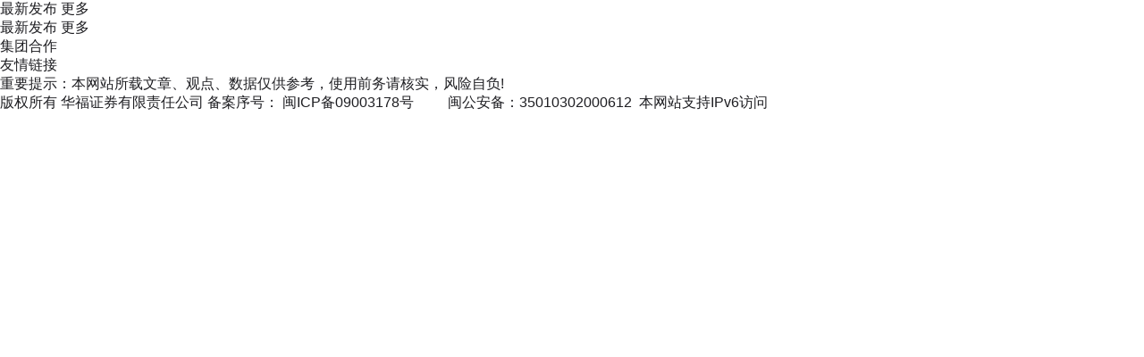

--- FILE ---
content_type: text/html
request_url: https://edu.hfzq.com.cn/Article/Detail?id=275394
body_size: 1365
content:
<!DOCTYPE html>
<html lang="en">
<head>
    <meta charset="UTF-8">
    <title>华福证券投资者教育基地-首页</title>
    <meta name="description" content="华福证券投资者教育基地"/>
    <meta name="keywords" content="华福证券投资者教育基地"/>
    <meta name="apple-mobile-web-app-title" content="index"/>
    <link rel="icon" href="/favicon.ico">
    <meta name="viewport"
          content="width=device-width,initial-scale=1, minimum-scale=1,maximum-scale=1, user-scalable=no, minimal-ui"/>
    <link type="text/css" rel="stylesheet" href="./css/base.css">
    <link type="text/css" rel="stylesheet" href="./css/index.css">
    <link type="text/css" rel="stylesheet" href="./css/idangerous.swiper.css">
    <script type="text/javascript" src="./script/jquery.js"></script>
    <script type="text/javascript" src="./script/idangerous.swiper.min.js"></script>
    <script type="text/javascript" src="./script/index.js"></script>
    <style>
        html, body {
            width: 100%;
            min-height: 100%;
            font-family: "SourceHanSansCN-Normal", "SF Pro SC", "SF Pro Text", "SF Pro Icons", "PingFang SC",
            "Helvetica Neue", "Helvetica", "Arial", "sans-serif";
            font-size: 16px;
            color: #1E1E22;
            background-color: #ffffff;
        }

        * {
            padding: 0;
            margin: 0;
        }
    </style>
</head>
<body>
<div class="header">
    <div class="header-top">
        <a href="/">
            <div class="header-logo"></div>
        </a>
        <ul id="headerMenu" class="header-title-list">
        </ul>
    </div>
</div>

<div class="main">

    <div class="banner">
        <div class="swiper-container banner-swiper">
            <div class="swiper-wrapper banner-wrapper">
            </div>
        </div>
    </div>

    <div class="tip">
        <div class="tip-list">
            <div class="swiper-wrapper tip-wrapper">
            </div>
        </div>
    </div>
    <div class="menu">
        <ul class="menu-list">
        </ul>
    </div>

    <div class="article">
        <ul>
            <li class="article-left">
                <div class="article-title">
                    <span class="article-title--top">最新发布</span>
                    <span class="article-tip--top">更多</span>
                </div>
                <div class="article-line"></div>
            </li>
            <li class="article-right">
                <div class="article-title">
                    <span class="article-title--top">最新发布</span>
                    <span class="article-tip--top">更多</span>
                </div>
                <div class="article-line"></div>
            </li>
        </ul>
    </div>
</div>
<div class="menu-right">
</div>
<div class="footer">
    <div class="footer-content">
        <span class="footer-content-item">
            <span class="footer-content-title">集团合作</span>
            <div class="footer-item-list">
                <div class="footer-content--fir"></div>
            </div>
        </span>
        <span class="footer-content-item">
            <span class="footer-content-title">友情链接</span>
            <div class="footer-item-list">
                <span class="footer-content--sec" style="float: left;">
                </span>
                <span class="footer-content--sec-2" style="float: left;margin-left: 40px"></span>
            </div>
        </span>
        <span class="footer-content-item--right">
            <div class="footer-content--thi"></div>
            <div class="footer-content--thi-2"></div>
        </span>
    </div>
    <div class="footer-bottom">
        <div>重要提示：本网站所载文章、观点、数据仅供参考，使用前务请核实，风险自负!</div>
        <div>版权所有 华福证券有限责任公司 备案序号：
            <span class="footer-color-blue">闽ICP备09003178号</span>
            <span style="margin-left: 30px;"><img src="assets/icon_police.png" alt=""></span>
            <span class="footer-color-blue">闽公安备：35010302000612</span>&nbsp;&nbsp;本网站支持IPv6访问
        </div>
        <div id="footer-address">
        </div>
    </div>
</div>
</body>
</html>


--- FILE ---
content_type: text/html
request_url: https://edu.hfzq.com.cn/Article/css/base.css
body_size: 1365
content:
<!DOCTYPE html>
<html lang="en">
<head>
    <meta charset="UTF-8">
    <title>华福证券投资者教育基地-首页</title>
    <meta name="description" content="华福证券投资者教育基地"/>
    <meta name="keywords" content="华福证券投资者教育基地"/>
    <meta name="apple-mobile-web-app-title" content="index"/>
    <link rel="icon" href="/favicon.ico">
    <meta name="viewport"
          content="width=device-width,initial-scale=1, minimum-scale=1,maximum-scale=1, user-scalable=no, minimal-ui"/>
    <link type="text/css" rel="stylesheet" href="./css/base.css">
    <link type="text/css" rel="stylesheet" href="./css/index.css">
    <link type="text/css" rel="stylesheet" href="./css/idangerous.swiper.css">
    <script type="text/javascript" src="./script/jquery.js"></script>
    <script type="text/javascript" src="./script/idangerous.swiper.min.js"></script>
    <script type="text/javascript" src="./script/index.js"></script>
    <style>
        html, body {
            width: 100%;
            min-height: 100%;
            font-family: "SourceHanSansCN-Normal", "SF Pro SC", "SF Pro Text", "SF Pro Icons", "PingFang SC",
            "Helvetica Neue", "Helvetica", "Arial", "sans-serif";
            font-size: 16px;
            color: #1E1E22;
            background-color: #ffffff;
        }

        * {
            padding: 0;
            margin: 0;
        }
    </style>
</head>
<body>
<div class="header">
    <div class="header-top">
        <a href="/">
            <div class="header-logo"></div>
        </a>
        <ul id="headerMenu" class="header-title-list">
        </ul>
    </div>
</div>

<div class="main">

    <div class="banner">
        <div class="swiper-container banner-swiper">
            <div class="swiper-wrapper banner-wrapper">
            </div>
        </div>
    </div>

    <div class="tip">
        <div class="tip-list">
            <div class="swiper-wrapper tip-wrapper">
            </div>
        </div>
    </div>
    <div class="menu">
        <ul class="menu-list">
        </ul>
    </div>

    <div class="article">
        <ul>
            <li class="article-left">
                <div class="article-title">
                    <span class="article-title--top">最新发布</span>
                    <span class="article-tip--top">更多</span>
                </div>
                <div class="article-line"></div>
            </li>
            <li class="article-right">
                <div class="article-title">
                    <span class="article-title--top">最新发布</span>
                    <span class="article-tip--top">更多</span>
                </div>
                <div class="article-line"></div>
            </li>
        </ul>
    </div>
</div>
<div class="menu-right">
</div>
<div class="footer">
    <div class="footer-content">
        <span class="footer-content-item">
            <span class="footer-content-title">集团合作</span>
            <div class="footer-item-list">
                <div class="footer-content--fir"></div>
            </div>
        </span>
        <span class="footer-content-item">
            <span class="footer-content-title">友情链接</span>
            <div class="footer-item-list">
                <span class="footer-content--sec" style="float: left;">
                </span>
                <span class="footer-content--sec-2" style="float: left;margin-left: 40px"></span>
            </div>
        </span>
        <span class="footer-content-item--right">
            <div class="footer-content--thi"></div>
            <div class="footer-content--thi-2"></div>
        </span>
    </div>
    <div class="footer-bottom">
        <div>重要提示：本网站所载文章、观点、数据仅供参考，使用前务请核实，风险自负!</div>
        <div>版权所有 华福证券有限责任公司 备案序号：
            <span class="footer-color-blue">闽ICP备09003178号</span>
            <span style="margin-left: 30px;"><img src="assets/icon_police.png" alt=""></span>
            <span class="footer-color-blue">闽公安备：35010302000612</span>&nbsp;&nbsp;本网站支持IPv6访问
        </div>
        <div id="footer-address">
        </div>
    </div>
</div>
</body>
</html>


--- FILE ---
content_type: text/html
request_url: https://edu.hfzq.com.cn/Article/css/index.css
body_size: 1365
content:
<!DOCTYPE html>
<html lang="en">
<head>
    <meta charset="UTF-8">
    <title>华福证券投资者教育基地-首页</title>
    <meta name="description" content="华福证券投资者教育基地"/>
    <meta name="keywords" content="华福证券投资者教育基地"/>
    <meta name="apple-mobile-web-app-title" content="index"/>
    <link rel="icon" href="/favicon.ico">
    <meta name="viewport"
          content="width=device-width,initial-scale=1, minimum-scale=1,maximum-scale=1, user-scalable=no, minimal-ui"/>
    <link type="text/css" rel="stylesheet" href="./css/base.css">
    <link type="text/css" rel="stylesheet" href="./css/index.css">
    <link type="text/css" rel="stylesheet" href="./css/idangerous.swiper.css">
    <script type="text/javascript" src="./script/jquery.js"></script>
    <script type="text/javascript" src="./script/idangerous.swiper.min.js"></script>
    <script type="text/javascript" src="./script/index.js"></script>
    <style>
        html, body {
            width: 100%;
            min-height: 100%;
            font-family: "SourceHanSansCN-Normal", "SF Pro SC", "SF Pro Text", "SF Pro Icons", "PingFang SC",
            "Helvetica Neue", "Helvetica", "Arial", "sans-serif";
            font-size: 16px;
            color: #1E1E22;
            background-color: #ffffff;
        }

        * {
            padding: 0;
            margin: 0;
        }
    </style>
</head>
<body>
<div class="header">
    <div class="header-top">
        <a href="/">
            <div class="header-logo"></div>
        </a>
        <ul id="headerMenu" class="header-title-list">
        </ul>
    </div>
</div>

<div class="main">

    <div class="banner">
        <div class="swiper-container banner-swiper">
            <div class="swiper-wrapper banner-wrapper">
            </div>
        </div>
    </div>

    <div class="tip">
        <div class="tip-list">
            <div class="swiper-wrapper tip-wrapper">
            </div>
        </div>
    </div>
    <div class="menu">
        <ul class="menu-list">
        </ul>
    </div>

    <div class="article">
        <ul>
            <li class="article-left">
                <div class="article-title">
                    <span class="article-title--top">最新发布</span>
                    <span class="article-tip--top">更多</span>
                </div>
                <div class="article-line"></div>
            </li>
            <li class="article-right">
                <div class="article-title">
                    <span class="article-title--top">最新发布</span>
                    <span class="article-tip--top">更多</span>
                </div>
                <div class="article-line"></div>
            </li>
        </ul>
    </div>
</div>
<div class="menu-right">
</div>
<div class="footer">
    <div class="footer-content">
        <span class="footer-content-item">
            <span class="footer-content-title">集团合作</span>
            <div class="footer-item-list">
                <div class="footer-content--fir"></div>
            </div>
        </span>
        <span class="footer-content-item">
            <span class="footer-content-title">友情链接</span>
            <div class="footer-item-list">
                <span class="footer-content--sec" style="float: left;">
                </span>
                <span class="footer-content--sec-2" style="float: left;margin-left: 40px"></span>
            </div>
        </span>
        <span class="footer-content-item--right">
            <div class="footer-content--thi"></div>
            <div class="footer-content--thi-2"></div>
        </span>
    </div>
    <div class="footer-bottom">
        <div>重要提示：本网站所载文章、观点、数据仅供参考，使用前务请核实，风险自负!</div>
        <div>版权所有 华福证券有限责任公司 备案序号：
            <span class="footer-color-blue">闽ICP备09003178号</span>
            <span style="margin-left: 30px;"><img src="assets/icon_police.png" alt=""></span>
            <span class="footer-color-blue">闽公安备：35010302000612</span>&nbsp;&nbsp;本网站支持IPv6访问
        </div>
        <div id="footer-address">
        </div>
    </div>
</div>
</body>
</html>


--- FILE ---
content_type: text/html
request_url: https://edu.hfzq.com.cn/Article/css/idangerous.swiper.css
body_size: 1365
content:
<!DOCTYPE html>
<html lang="en">
<head>
    <meta charset="UTF-8">
    <title>华福证券投资者教育基地-首页</title>
    <meta name="description" content="华福证券投资者教育基地"/>
    <meta name="keywords" content="华福证券投资者教育基地"/>
    <meta name="apple-mobile-web-app-title" content="index"/>
    <link rel="icon" href="/favicon.ico">
    <meta name="viewport"
          content="width=device-width,initial-scale=1, minimum-scale=1,maximum-scale=1, user-scalable=no, minimal-ui"/>
    <link type="text/css" rel="stylesheet" href="./css/base.css">
    <link type="text/css" rel="stylesheet" href="./css/index.css">
    <link type="text/css" rel="stylesheet" href="./css/idangerous.swiper.css">
    <script type="text/javascript" src="./script/jquery.js"></script>
    <script type="text/javascript" src="./script/idangerous.swiper.min.js"></script>
    <script type="text/javascript" src="./script/index.js"></script>
    <style>
        html, body {
            width: 100%;
            min-height: 100%;
            font-family: "SourceHanSansCN-Normal", "SF Pro SC", "SF Pro Text", "SF Pro Icons", "PingFang SC",
            "Helvetica Neue", "Helvetica", "Arial", "sans-serif";
            font-size: 16px;
            color: #1E1E22;
            background-color: #ffffff;
        }

        * {
            padding: 0;
            margin: 0;
        }
    </style>
</head>
<body>
<div class="header">
    <div class="header-top">
        <a href="/">
            <div class="header-logo"></div>
        </a>
        <ul id="headerMenu" class="header-title-list">
        </ul>
    </div>
</div>

<div class="main">

    <div class="banner">
        <div class="swiper-container banner-swiper">
            <div class="swiper-wrapper banner-wrapper">
            </div>
        </div>
    </div>

    <div class="tip">
        <div class="tip-list">
            <div class="swiper-wrapper tip-wrapper">
            </div>
        </div>
    </div>
    <div class="menu">
        <ul class="menu-list">
        </ul>
    </div>

    <div class="article">
        <ul>
            <li class="article-left">
                <div class="article-title">
                    <span class="article-title--top">最新发布</span>
                    <span class="article-tip--top">更多</span>
                </div>
                <div class="article-line"></div>
            </li>
            <li class="article-right">
                <div class="article-title">
                    <span class="article-title--top">最新发布</span>
                    <span class="article-tip--top">更多</span>
                </div>
                <div class="article-line"></div>
            </li>
        </ul>
    </div>
</div>
<div class="menu-right">
</div>
<div class="footer">
    <div class="footer-content">
        <span class="footer-content-item">
            <span class="footer-content-title">集团合作</span>
            <div class="footer-item-list">
                <div class="footer-content--fir"></div>
            </div>
        </span>
        <span class="footer-content-item">
            <span class="footer-content-title">友情链接</span>
            <div class="footer-item-list">
                <span class="footer-content--sec" style="float: left;">
                </span>
                <span class="footer-content--sec-2" style="float: left;margin-left: 40px"></span>
            </div>
        </span>
        <span class="footer-content-item--right">
            <div class="footer-content--thi"></div>
            <div class="footer-content--thi-2"></div>
        </span>
    </div>
    <div class="footer-bottom">
        <div>重要提示：本网站所载文章、观点、数据仅供参考，使用前务请核实，风险自负!</div>
        <div>版权所有 华福证券有限责任公司 备案序号：
            <span class="footer-color-blue">闽ICP备09003178号</span>
            <span style="margin-left: 30px;"><img src="assets/icon_police.png" alt=""></span>
            <span class="footer-color-blue">闽公安备：35010302000612</span>&nbsp;&nbsp;本网站支持IPv6访问
        </div>
        <div id="footer-address">
        </div>
    </div>
</div>
</body>
</html>


--- FILE ---
content_type: text/html
request_url: https://edu.hfzq.com.cn/Article/script/index.js
body_size: 1365
content:
<!DOCTYPE html>
<html lang="en">
<head>
    <meta charset="UTF-8">
    <title>华福证券投资者教育基地-首页</title>
    <meta name="description" content="华福证券投资者教育基地"/>
    <meta name="keywords" content="华福证券投资者教育基地"/>
    <meta name="apple-mobile-web-app-title" content="index"/>
    <link rel="icon" href="/favicon.ico">
    <meta name="viewport"
          content="width=device-width,initial-scale=1, minimum-scale=1,maximum-scale=1, user-scalable=no, minimal-ui"/>
    <link type="text/css" rel="stylesheet" href="./css/base.css">
    <link type="text/css" rel="stylesheet" href="./css/index.css">
    <link type="text/css" rel="stylesheet" href="./css/idangerous.swiper.css">
    <script type="text/javascript" src="./script/jquery.js"></script>
    <script type="text/javascript" src="./script/idangerous.swiper.min.js"></script>
    <script type="text/javascript" src="./script/index.js"></script>
    <style>
        html, body {
            width: 100%;
            min-height: 100%;
            font-family: "SourceHanSansCN-Normal", "SF Pro SC", "SF Pro Text", "SF Pro Icons", "PingFang SC",
            "Helvetica Neue", "Helvetica", "Arial", "sans-serif";
            font-size: 16px;
            color: #1E1E22;
            background-color: #ffffff;
        }

        * {
            padding: 0;
            margin: 0;
        }
    </style>
</head>
<body>
<div class="header">
    <div class="header-top">
        <a href="/">
            <div class="header-logo"></div>
        </a>
        <ul id="headerMenu" class="header-title-list">
        </ul>
    </div>
</div>

<div class="main">

    <div class="banner">
        <div class="swiper-container banner-swiper">
            <div class="swiper-wrapper banner-wrapper">
            </div>
        </div>
    </div>

    <div class="tip">
        <div class="tip-list">
            <div class="swiper-wrapper tip-wrapper">
            </div>
        </div>
    </div>
    <div class="menu">
        <ul class="menu-list">
        </ul>
    </div>

    <div class="article">
        <ul>
            <li class="article-left">
                <div class="article-title">
                    <span class="article-title--top">最新发布</span>
                    <span class="article-tip--top">更多</span>
                </div>
                <div class="article-line"></div>
            </li>
            <li class="article-right">
                <div class="article-title">
                    <span class="article-title--top">最新发布</span>
                    <span class="article-tip--top">更多</span>
                </div>
                <div class="article-line"></div>
            </li>
        </ul>
    </div>
</div>
<div class="menu-right">
</div>
<div class="footer">
    <div class="footer-content">
        <span class="footer-content-item">
            <span class="footer-content-title">集团合作</span>
            <div class="footer-item-list">
                <div class="footer-content--fir"></div>
            </div>
        </span>
        <span class="footer-content-item">
            <span class="footer-content-title">友情链接</span>
            <div class="footer-item-list">
                <span class="footer-content--sec" style="float: left;">
                </span>
                <span class="footer-content--sec-2" style="float: left;margin-left: 40px"></span>
            </div>
        </span>
        <span class="footer-content-item--right">
            <div class="footer-content--thi"></div>
            <div class="footer-content--thi-2"></div>
        </span>
    </div>
    <div class="footer-bottom">
        <div>重要提示：本网站所载文章、观点、数据仅供参考，使用前务请核实，风险自负!</div>
        <div>版权所有 华福证券有限责任公司 备案序号：
            <span class="footer-color-blue">闽ICP备09003178号</span>
            <span style="margin-left: 30px;"><img src="assets/icon_police.png" alt=""></span>
            <span class="footer-color-blue">闽公安备：35010302000612</span>&nbsp;&nbsp;本网站支持IPv6访问
        </div>
        <div id="footer-address">
        </div>
    </div>
</div>
</body>
</html>
